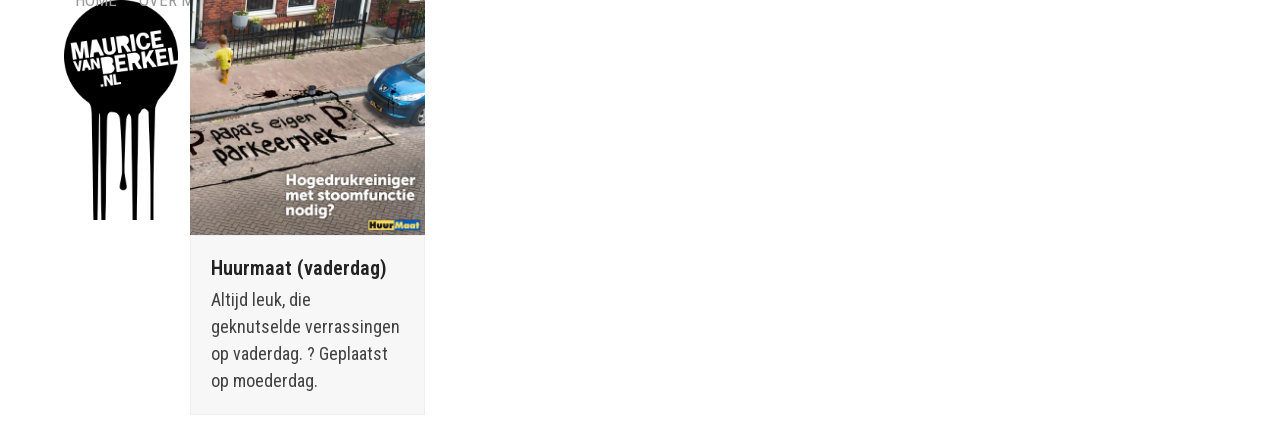

--- FILE ---
content_type: text/html; charset=UTF-8
request_url: https://mauricevanberkel.nl/portfolio-tag/parkeren/
body_size: 5237
content:
<!DOCTYPE html>
<html lang="nl-NL" class="wpex-classic-style">
<head>
<meta charset="UTF-8">
<link rel="profile" href="https://gmpg.org/xfn/11">
<meta name='robots' content='index, follow, max-image-preview:large, max-snippet:-1, max-video-preview:-1' />
	<style>img:is([sizes="auto" i], [sizes^="auto," i]) { contain-intrinsic-size: 3000px 1500px }</style>
	<meta name="viewport" content="width=device-width, initial-scale=1">

	<!-- This site is optimized with the Yoast SEO plugin v26.3 - https://yoast.com/wordpress/plugins/seo/ -->
	<title>parkeren Archieven - Maurice van Berkel</title>
	<link rel="canonical" href="https://mauricevanberkel.nl/portfolio-tag/parkeren/" />
	<meta property="og:locale" content="nl_NL" />
	<meta property="og:type" content="article" />
	<meta property="og:title" content="parkeren Archieven - Maurice van Berkel" />
	<meta property="og:url" content="https://mauricevanberkel.nl/portfolio-tag/parkeren/" />
	<meta property="og:site_name" content="Maurice van Berkel" />
	<script type="application/ld+json" class="yoast-schema-graph">{"@context":"https://schema.org","@graph":[{"@type":"CollectionPage","@id":"https://mauricevanberkel.nl/portfolio-tag/parkeren/","url":"https://mauricevanberkel.nl/portfolio-tag/parkeren/","name":"parkeren Archieven - Maurice van Berkel","isPartOf":{"@id":"https://mauricevanberkel.nl/#website"},"primaryImageOfPage":{"@id":"https://mauricevanberkel.nl/portfolio-tag/parkeren/#primaryimage"},"image":{"@id":"https://mauricevanberkel.nl/portfolio-tag/parkeren/#primaryimage"},"thumbnailUrl":"https://mauricevanberkel.nl/wp-content/uploads/2020/07/huurmaat-moederdag.jpg","inLanguage":"nl-NL"},{"@type":"ImageObject","inLanguage":"nl-NL","@id":"https://mauricevanberkel.nl/portfolio-tag/parkeren/#primaryimage","url":"https://mauricevanberkel.nl/wp-content/uploads/2020/07/huurmaat-moederdag.jpg","contentUrl":"https://mauricevanberkel.nl/wp-content/uploads/2020/07/huurmaat-moederdag.jpg","width":960,"height":960},{"@type":"WebSite","@id":"https://mauricevanberkel.nl/#website","url":"https://mauricevanberkel.nl/","name":"Maurice van Berkel","description":"Content creatie","publisher":{"@id":"https://mauricevanberkel.nl/#organization"},"potentialAction":[{"@type":"SearchAction","target":{"@type":"EntryPoint","urlTemplate":"https://mauricevanberkel.nl/?s={search_term_string}"},"query-input":{"@type":"PropertyValueSpecification","valueRequired":true,"valueName":"search_term_string"}}],"inLanguage":"nl-NL"},{"@type":"Organization","@id":"https://mauricevanberkel.nl/#organization","name":"Maurice van Berkel","url":"https://mauricevanberkel.nl/","logo":{"@type":"ImageObject","inLanguage":"nl-NL","@id":"https://mauricevanberkel.nl/#/schema/logo/image/","url":"https://mauricevanberkel.nl/wp-content/uploads/2019/01/mauricevanberkel-logo-small-1.png","contentUrl":"https://mauricevanberkel.nl/wp-content/uploads/2019/01/mauricevanberkel-logo-small-1.png","width":300,"height":580,"caption":"Maurice van Berkel"},"image":{"@id":"https://mauricevanberkel.nl/#/schema/logo/image/"}}]}</script>
	<!-- / Yoast SEO plugin. -->


<link rel='dns-prefetch' href='//fonts.googleapis.com' />
<link rel="alternate" type="application/rss+xml" title="Maurice van Berkel &raquo; feed" href="https://mauricevanberkel.nl/feed/" />
<link rel="alternate" type="application/rss+xml" title="Maurice van Berkel &raquo; reacties feed" href="https://mauricevanberkel.nl/comments/feed/" />
<link rel="alternate" type="application/rss+xml" title="Maurice van Berkel &raquo; parkeren Portfolio Tags feed" href="https://mauricevanberkel.nl/portfolio-tag/parkeren/feed/" />
<link rel='stylesheet' id='js_composer_front-css' href='https://mauricevanberkel.nl/wp-content/plugins/js_composer/assets/css/js_composer.min.css' media='all' />
<link rel='stylesheet' id='parent-style-css' href='https://mauricevanberkel.nl/wp-content/themes/Total/style.css' media='all' />
<link rel='stylesheet' id='wpex-google-font-roboto-condensed-css' href='https://fonts.googleapis.com/css2?family=Roboto+Condensed:ital,wght@0,100;0,200;0,300;0,400;0,500;0,600;0,700;0,800;0,900;1,100;1,200;1,300;1,400;1,500;1,600;1,700;1,800;1,900&#038;display=swap&#038;subset=latin' media='all' />
<link rel='stylesheet' id='wpex-style-css' href='https://mauricevanberkel.nl/wp-content/themes/total-child-theme/style.css' media='all' />
<link rel='stylesheet' id='wpex-mobile-menu-breakpoint-max-css' href='https://mauricevanberkel.nl/wp-content/themes/Total/assets/css/frontend/breakpoints/max.min.css' media='only screen and (max-width:959px)' />
<link rel='stylesheet' id='wpex-mobile-menu-breakpoint-min-css' href='https://mauricevanberkel.nl/wp-content/themes/Total/assets/css/frontend/breakpoints/min.min.css' media='only screen and (min-width:960px)' />
<link rel='stylesheet' id='vcex-shortcodes-css' href='https://mauricevanberkel.nl/wp-content/themes/Total/assets/css/frontend/vcex-shortcodes.min.css' media='all' />
<link rel='stylesheet' id='wpex-wpbakery-css' href='https://mauricevanberkel.nl/wp-content/themes/Total/assets/css/frontend/wpbakery.min.css' media='all' />
<script id="wpex-core-js-extra">
var wpex_theme_params = {"selectArrowIcon":"<span class=\"wpex-select-arrow__icon wpex-icon--sm wpex-flex wpex-icon\" aria-hidden=\"true\"><svg viewBox=\"0 0 24 24\" xmlns=\"http:\/\/www.w3.org\/2000\/svg\"><rect fill=\"none\" height=\"24\" width=\"24\"\/><g transform=\"matrix(0, -1, 1, 0, -0.115, 23.885)\"><polygon points=\"17.77,3.77 16,2 6,12 16,22 17.77,20.23 9.54,12\"\/><\/g><\/svg><\/span>","customSelects":".widget_categories form,.widget_archive select,.vcex-form-shortcode select","scrollToHash":"1","localScrollFindLinks":"1","localScrollHighlight":"1","localScrollUpdateHash":"1","scrollToHashTimeout":"500","localScrollTargets":"li.local-scroll a, a.local-scroll, .local-scroll-link, .local-scroll-link > a,.sidr-class-local-scroll-link,li.sidr-class-local-scroll > span > a,li.sidr-class-local-scroll > a","scrollToBehavior":"smooth"};
</script>
<script src="https://mauricevanberkel.nl/wp-content/themes/Total/assets/js/frontend/core.min.js" id="wpex-core-js" defer data-wp-strategy="defer"></script>
<script id="wpex-inline-js-after">
!function(){const e=document.querySelector("html"),t=()=>{const t=window.innerWidth-document.documentElement.clientWidth;t&&e.style.setProperty("--wpex-scrollbar-width",`${t}px`)};t(),window.addEventListener("resize",(()=>{t()}))}();
</script>
<script id="wpex-mobile-menu-toggle-js-extra">
var wpex_mobile_menu_toggle_params = {"breakpoint":"959","i18n":{"openSubmenu":"Open submenu of %s","closeSubmenu":"Close submenu of %s"},"openSubmenuIcon":"<span class=\"wpex-open-submenu__icon wpex-transition-transform wpex-duration-300 wpex-icon\" aria-hidden=\"true\"><svg xmlns=\"http:\/\/www.w3.org\/2000\/svg\" viewBox=\"0 0 448 512\"><path d=\"M201.4 342.6c12.5 12.5 32.8 12.5 45.3 0l160-160c12.5-12.5 12.5-32.8 0-45.3s-32.8-12.5-45.3 0L224 274.7 86.6 137.4c-12.5-12.5-32.8-12.5-45.3 0s-12.5 32.8 0 45.3l160 160z\"\/><\/svg><\/span>"};
</script>
<script src="https://mauricevanberkel.nl/wp-content/themes/Total/assets/js/frontend/mobile-menu/toggle.min.js" id="wpex-mobile-menu-toggle-js" defer data-wp-strategy="defer"></script>
<script></script><link rel="https://api.w.org/" href="https://mauricevanberkel.nl/wp-json/" /><link rel="EditURI" type="application/rsd+xml" title="RSD" href="https://mauricevanberkel.nl/xmlrpc.php?rsd" />
<meta name="generator" content="WordPress 6.8.3" />
<link rel="icon" href="https://mauricevanberkel.nl/wp-content/uploads/2019/02/maurice-van-berkel-favicon.png" sizes="32x32"><link rel="shortcut icon" href="https://mauricevanberkel.nl/wp-content/uploads/2019/02/maurice-van-berkel-favicon.png"><link rel="apple-touch-icon" href="https://mauricevanberkel.nl/wp-content/uploads/2019/02/maurice-van-berkel-favicon.png" sizes="57x57" ><link rel="apple-touch-icon" href="https://mauricevanberkel.nl/wp-content/uploads/2019/02/maurice-van-berkel-favicon.png" sizes="76x76" ><link rel="apple-touch-icon" href="https://mauricevanberkel.nl/wp-content/uploads/2019/02/maurice-van-berkel-favicon.png" sizes="120x120"><link rel="apple-touch-icon" href="https://mauricevanberkel.nl/wp-content/uploads/2019/02/maurice-van-berkel-favicon.png" sizes="114x114"><style>.recentcomments a{display:inline !important;padding:0 !important;margin:0 !important;}</style><!-- Global site tag (gtag.js) - Google Analytics -->
<script async src="https://www.googletagmanager.com/gtag/js?id=UA-137394698-1"></script>
<script>
  window.dataLayer = window.dataLayer || [];
  function gtag(){dataLayer.push(arguments);}
  gtag('js', new Date());

  gtag('config', 'UA-137394698-1');
</script>
<noscript><style>body:not(.content-full-screen) .wpex-vc-row-stretched[data-vc-full-width-init="false"]{visibility:visible;}</style></noscript>		<style id="wp-custom-css">
			.overlay-title-category-hover .overlay-title{font-size:20px;font-weight:400;}		</style>
		<noscript><style> .wpb_animate_when_almost_visible { opacity: 1; }</style></noscript><style data-type="wpex-css" id="wpex-css">/*TYPOGRAPHY*/:root{--wpex-body-font-family:'Roboto Condensed';--wpex-body-font-size:18px;}.main-navigation-ul .link-inner{font-size:17px;text-transform:uppercase;}/*ADVANCED STYLING CSS*/#site-logo .logo-img{max-height:220px;width:auto;}/*CUSTOMIZER STYLING*/:root{--wpex-accent:#ffe600;--wpex-accent-alt:#ffe600;--wpex-link-color:#0066ff;--wpex-hover-heading-link-color:#0066ff;--wpex-hover-link-color:#0066ff;--wpex-vc-column-inner-margin-bottom:40px;}#site-scroll-top{border-radius:0px!important;background-color:#000000;color:#ffffff;}#site-scroll-top:hover{color:#ffffff;}.header-padding{padding-block-end:0px;}#site-navigation-wrap{--wpex-main-nav-border-color:#ffffff;--wpex-main-nav-link-color:#999999;--wpex-hover-main-nav-link-color:#999999;--wpex-active-main-nav-link-color:#999999;--wpex-hover-main-nav-link-color:#000000;--wpex-active-main-nav-link-color:#000000;}</style></head>

<body data-rsssl=1 class="archive tax-portfolio_tag term-parkeren term-229 wp-custom-logo wp-embed-responsive wp-theme-Total wp-child-theme-total-child-theme wpex-theme wpex-responsive full-width-main-layout no-composer wpex-live-site wpex-has-primary-bottom-spacing site-full-width content-full-width sidebar-widget-icons hasnt-overlay-header page-header-disabled has-mobile-menu wpex-mobile-toggle-menu-icon_buttons wpex-no-js wpb-js-composer js-comp-ver-8.2 vc_responsive">

	
<a href="#content" class="skip-to-content">Skip to content</a>

	
	<span data-ls_id="#site_top" tabindex="-1"></span>
	<div id="outer-wrap" class="wpex-overflow-clip">
		
		
		
		<div id="wrap" class="wpex-clr">

				<header id="site-header" class="header-one dyn-styles wpex-print-hidden wpex-relative wpex-clr">
				<div id="site-header-inner" class="header-one-inner header-padding container wpex-relative wpex-h-100 wpex-py-30 wpex-clr">
<div id="site-logo" class="site-branding header-one-logo logo-padding wpex-flex wpex-items-center wpex-float-left wpex-h-100">
	<div id="site-logo-inner" ><a id="site-logo-link" href="https://mauricevanberkel.nl/" rel="home" class="main-logo"><img src="https://mauricevanberkel.nl/wp-content/uploads/2019/01/mauricevanberkel-logo-small-1.png" alt="Maurice van Berkel" class="logo-img wpex-h-auto wpex-max-w-100 wpex-align-middle" width="300" height="220" data-no-retina data-skip-lazy fetchpriority="high"></a></div>

</div>

<div id="site-navigation-wrap" class="navbar-style-one navbar-fixed-height navbar-allows-inner-bg navbar-fixed-line-height wpex-dropdowns-caret wpex-stretch-megamenus hide-at-mm-breakpoint wpex-clr wpex-print-hidden">
	<nav id="site-navigation" class="navigation main-navigation main-navigation-one wpex-clr" aria-label="Main menu"><ul id="menu-menu" class="main-navigation-ul dropdown-menu wpex-dropdown-menu wpex-dropdown-menu--onhover"><li id="menu-item-347" class="menu-item menu-item-type-post_type menu-item-object-page menu-item-home menu-item-347"><a href="https://mauricevanberkel.nl/"><span class="link-inner">Home</span></a></li>
<li id="menu-item-346" class="menu-item menu-item-type-post_type menu-item-object-page menu-item-346"><a href="https://mauricevanberkel.nl/over-mij/"><span class="link-inner">Over mij</span></a></li>
<li id="menu-item-345" class="menu-item menu-item-type-post_type menu-item-object-page menu-item-345"><a href="https://mauricevanberkel.nl/contact/"><span class="link-inner">Contact</span></a></li>
</ul></nav>
</div>


<div id="mobile-menu" class="wpex-mobile-menu-toggle show-at-mm-breakpoint wpex-flex wpex-items-center wpex-absolute wpex-top-50 -wpex-translate-y-50 wpex-right-0">
	<div class="wpex-inline-flex wpex-items-center"><a href="#" class="mobile-menu-toggle" role="button" aria-expanded="false"><span class="mobile-menu-toggle__icon wpex-flex"><span class="wpex-hamburger-icon wpex-hamburger-icon--inactive wpex-hamburger-icon--animate" aria-hidden="true"><span></span></span></span><span class="screen-reader-text" data-open-text>Open mobile menu</span><span class="screen-reader-text" data-open-text>Close mobile menu</span></a></div>
</div>

</div>
			</header>

			
			<main id="main" class="site-main wpex-clr">

				
<div id="content-wrap"  class="container wpex-clr">

	
	<div id="primary" class="content-area wpex-clr">

		
		<div id="content" class="site-content wpex-clr">

			
			
<div id="portfolio-entries" class="wpex-row portfolio-fit-rows wpex-clr">
<article id="post-1694" class="portfolio-entry loop-archive col span_1_of_4 col-1 post-1694 portfolio type-portfolio status-publish has-post-thumbnail hentry portfolio_tag-hogedruk-stoomreiniger portfolio_tag-huurmaat portfolio_tag-inhaker portfolio_tag-parkeerplek portfolio_tag-parkeren portfolio_tag-priveplek portfolio_tag-straat portfolio_tag-vaderdag portfolio_tag-verf entry has-media">
			<div class="portfolio-entry-inner wpex-last-mb-0 wpex-clr">
			
	<div class="portfolio-entry-media entry-media wpex-relative">
<a href="https://mauricevanberkel.nl/portfolio-item/huurmaat-moederdag/" title="Huurmaat (vaderdag)" class="portfolio-entry-media-link">
	<img width="960" height="960" src="https://mauricevanberkel.nl/wp-content/uploads/2020/07/huurmaat-moederdag.jpg" class="portfolio-entry-media-img portfolio-entry-img wpex-align-middle" alt="" loading="lazy" decoding="async" srcset="https://mauricevanberkel.nl/wp-content/uploads/2020/07/huurmaat-moederdag.jpg 960w, https://mauricevanberkel.nl/wp-content/uploads/2020/07/huurmaat-moederdag-300x300.jpg 300w, https://mauricevanberkel.nl/wp-content/uploads/2020/07/huurmaat-moederdag-150x150.jpg 150w, https://mauricevanberkel.nl/wp-content/uploads/2020/07/huurmaat-moederdag-768x768.jpg 768w, https://mauricevanberkel.nl/wp-content/uploads/2020/07/huurmaat-moederdag-125x125.jpg 125w" sizes="auto, (max-width: 960px) 100vw, 960px" />		</a>

</div>

			
<div class="portfolio-entry-details wpex-boxed wpex-last-mb-0 wpex-clr">
	
<h2 class="portfolio-entry-title entry-title wpex-mb-5"><a href="https://mauricevanberkel.nl/portfolio-item/huurmaat-moederdag/">Huurmaat (vaderdag)</a></h2>	
<div class="portfolio-entry-excerpt wpex-my-15 wpex-last-mb-0 wpex-text-pretty"><p>Altijd leuk, die geknutselde verrassingen op vaderdag. ? Geplaatst op moederdag.</p></div></div>		</div>
	</article>
</div>
			
		</div>

	
	</div>

	
</div>


			
		</main>

		
		


	


	</div>

	
	
</div>


<a href="#top" id="site-scroll-top" class="wpex-z-popover wpex-flex wpex-items-center wpex-justify-center wpex-fixed wpex-rounded-full wpex-text-center wpex-box-content wpex-transition-all wpex-duration-200 wpex-bottom-0 wpex-right-0 wpex-mr-25 wpex-mb-25 wpex-no-underline wpex-print-hidden wpex-surface-2 wpex-text-4 wpex-hover-bg-accent wpex-invisible wpex-opacity-0"><span class="wpex-flex wpex-icon" aria-hidden="true"><svg xmlns="http://www.w3.org/2000/svg" viewBox="0 0 18 32"><path d="M18.286 21.714q0 0.464-0.339 0.804t-0.804 0.339h-16q-0.464 0-0.804-0.339t-0.339-0.804 0.339-0.804l8-8q0.339-0.339 0.804-0.339t0.804 0.339l8 8q0.339 0.339 0.339 0.804z"></path></svg></span><span class="screen-reader-text">Back To Top</span></a>


<nav class="mobile-toggle-nav wpex-mobile-menu mobile-toggle-nav--animate wpex-surface-1 wpex-hidden wpex-text-2 wpex-togglep-afterheader" aria-label="Mobile menu" data-wpex-insert-after="#site-header">
	<div class="mobile-toggle-nav-inner container">
				<ul class="mobile-toggle-nav-ul wpex-h-auto wpex-leading-inherit wpex-list-none wpex-my-0 wpex-mx-auto"></ul>
					</div>
</nav>

<script type="speculationrules">
{"prefetch":[{"source":"document","where":{"and":[{"href_matches":"\/*"},{"not":{"href_matches":["\/wp-*.php","\/wp-admin\/*","\/wp-content\/uploads\/*","\/wp-content\/*","\/wp-content\/plugins\/*","\/wp-content\/themes\/total-child-theme\/*","\/wp-content\/themes\/Total\/*","\/*\\?(.+)"]}},{"not":{"selector_matches":"a[rel~=\"nofollow\"]"}},{"not":{"selector_matches":".no-prefetch, .no-prefetch a"}}]},"eagerness":"conservative"}]}
</script>
<script></script>
</body>
</html>
